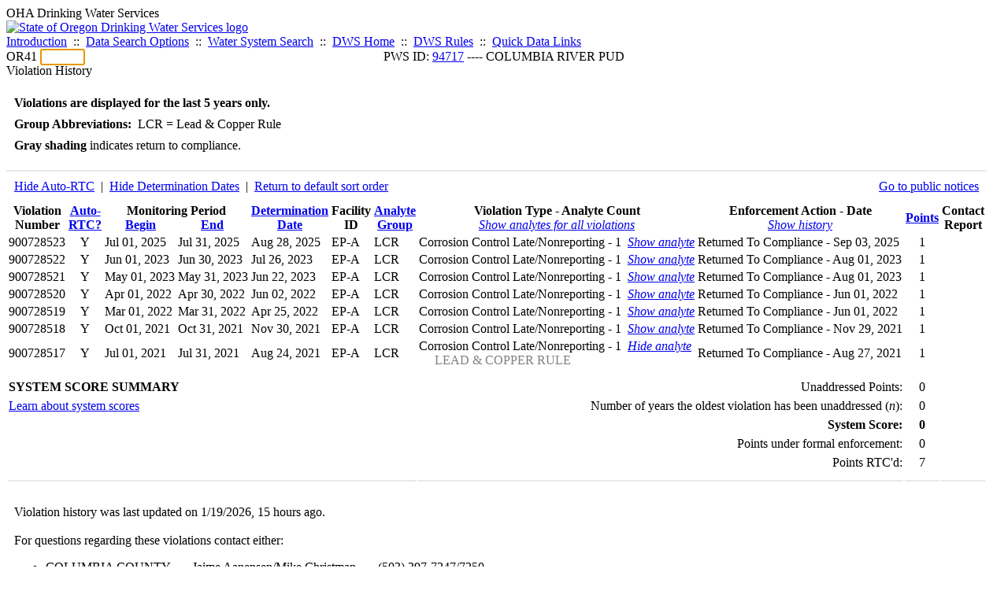

--- FILE ---
content_type: text/html; charset=UTF-8
request_url: https://yourwater.oregon.gov/violsum.php?pwsno=94717&sortby=points&showdeterm=1&showan=7
body_size: 4921
content:
<!DOCTYPE html><html>
	<head>
	<title>94717 Violation History | Data Online | Oregon Drinking Water Services
	</title>

	<meta name='description' Content= 'Oregon Drinking Water Services Data Query Page' >
	<meta name='keywords' Content= 'Oregon Health Authority, Public Health Division, Environmental Public Health, DWS, Drinking Water Services, DWP, Drinking Water Program' ><link rel='preconnect' href='https://rsms.me/'>
	<link rel='stylesheet' href='https://rsms.me/inter/inter.css'><link rel='stylesheet' href='https://yourwater.oregon.gov/newfiles/stylesnew.css'>
	<link rel='stylesheet' href='https://yourwater.oregon.gov/newfiles/shared.css?v=1209'>	

</head><BODY >
	<a name='top'></a><div class='noscreen title'>OHA Drinking Water Services</div>
		<div class='banner noprint'>
			<div class='bannerhead'>
				<a href='http://public.health.oregon.gov/HealthyEnvironments/DrinkingWater/'>
					<img src='https://yourwater.oregon.gov/images/dwphead.png?v=aug2024' alt='State of Oregon Drinking Water Services logo'>
				</a>
			</div><div class='topnav'><a href='https://yourwater.oregon.gov/index.php'>Introduction</a>&nbsp; ::&nbsp; 
					<a href='https://yourwater.oregon.gov/search.php'>Data Search Options</a>&nbsp; ::&nbsp; 
					<a href='https://yourwater.oregon.gov/wssearch.php' title='Find a water system by PWS ID, name, or location'>Water System Search</a>&nbsp; ::&nbsp; 
					<a href='https://www.oregon.gov/oha/ph/HealthyEnvironments/DrinkingWater/' target='_blank' title='Drinking Water Services Home'>DWS Home</a>&nbsp; ::&nbsp; 
					<a href='https://www.oregon.gov/oha/ph/HealthyEnvironments/DrinkingWater/Rules/Pages/rules.aspx#oars' target='_blank' title='Drinking Water Rules'>DWS Rules</a>&nbsp; ::&nbsp; <a href='#footer'>Quick Data Links</a></div></div><div class='bannerwidth'><div class='changepws'>
				<form method=GET class='noprint'>
					OR41 <input class='changepws' type='text' size=5 name='pwsno' autofocus>
				</form>
			</div><div class='title' style='text-align:center;margin-top:-20px;'>PWS ID: <a href=https://yourwater.oregon.gov/inventory.php?pwsno=94717>94717</a> ---- COLUMBIA RIVER PUD</div>
	</div>
	<div class='titlebig bannerwidth'>Violation History</div><br>
<div class='bannerwidth' style='padding-left:10px;line-height:170%;'>
	<b>Violations are displayed for the last 5 years only.</b><br>
	<b>Group Abbreviations:</b>&nbsp; LCR&nbsp;=&nbsp;Lead & Copper Rule<br><span class='shade-gray'  style='font-weight:bold;padding:3px 0px;'>Gray shading</span> indicates return to compliance.&nbsp; 
</div>
<br><table class='new'>
<caption style='padding:10px;border-top:2px solid #E8E8E8;'>
	<div style='float:left;'><a href='/violsum.php?pwsno=94717&sortby=points&showautortc=0&showdeterm=1&showan=7'>Hide Auto-RTC</a>&nbsp; |&nbsp; <a href='/violsum.php?pwsno=94717&sortby=points&showan=7'>Hide Determination Dates</a>&nbsp; |&nbsp; <a href='/violsum.php?pwsno=94717&showdeterm=1'>Return to default sort order</a></div>
	<div style='float:right;'><a href='pubnote.php?pwsno=94717'>Go to public notices</a>
	</div>
	<div style='clear:both;'>
</caption><thead>
	<tr>
		<th>Violation<br>Number</th><th style='text-align:center;'><a href='/violsum.php?pwsno=94717&sortby=autortc&showdeterm=1'>Auto-<br>RTC?</a></th><th colspan=2>Monitoring Period<br>
			<div style='float:left;width:50%;'>
				<a href='/violsum.php?pwsno=94717&sortby=begin&showdeterm=1'>Begin</a> 
			</div>
			<a href='/violsum.php?pwsno=94717&sortby=end&showdeterm=1'>End</a>
		</th><th><a href='/violsum.php?pwsno=94717&sortby=determ&showdeterm=1'>Determination<br>Date</a></th><th>Facility<br>ID</th>
		<th><a href='/violsum.php?pwsno=94717&sortby=group&showdeterm=1'>Analyte<br>Group</a></th>

		<th>Violation Type - Analyte Count<br>
			<span style='font-weight:normal;'><a href='/violsum.php?pwsno=94717&sortby=points&showdeterm=1&showan=-1'><i>Show analytes for all violations</i></a></span>
		</th>

		<th nowrap>Enforcement Action - Date<br>
			<span style='font-weight:normal;'><a href='/violsum.php?pwsno=94717&sortby=points&showdeterm=1&showenf=1&showan=7'><i>Show history</i></a></span>
		</th>

		<th align=center><a href='/violsum.php?pwsno=94717&sortby=points&showdeterm=1'>Points</a></th>
		<th>Contact<br>Report</th>
	</tr>
</thead>
<tbody><tr class='shade-gray'><td nowrap>900728523</td><td style='text-align:center;' nowrap>Y</td><td nowrap>Jul 01, 2025</td>
			<td nowrap style='min-width:80px;'>Jul 31, 2025</td><td nowrap>Aug 28, 2025</td><td nowrap>EP-A</td>
			<td nowrap>LCR</td>
			<td nowrap>Corrosion Control Late/Nonreporting - 1&nbsp;&nbsp;<a href='/violsum.php?pwsno=94717&sortby=points&showdeterm=1&showan=1'><i>Show analyte</i></a></td>
			
			<td nowrap>Returned To Compliance - Sep 03, 2025</td>
			
			<td align=center nowrap>1</td>

			<td></td>

		</tr><tr class='shade-gray'><td nowrap>900728522</td><td style='text-align:center;' nowrap>Y</td><td nowrap>Jun 01, 2023</td>
			<td nowrap style='min-width:80px;'>Jun 30, 2023</td><td nowrap>Jul 26, 2023</td><td nowrap>EP-A</td>
			<td nowrap>LCR</td>
			<td nowrap>Corrosion Control Late/Nonreporting - 1&nbsp;&nbsp;<a href='/violsum.php?pwsno=94717&sortby=points&showdeterm=1&showan=2'><i>Show analyte</i></a></td>
			
			<td nowrap>Returned To Compliance - Aug 01, 2023</td>
			
			<td align=center nowrap>1</td>

			<td></td>

		</tr><tr class='shade-gray'><td nowrap>900728521</td><td style='text-align:center;' nowrap>Y</td><td nowrap>May 01, 2023</td>
			<td nowrap style='min-width:80px;'>May 31, 2023</td><td nowrap>Jun 22, 2023</td><td nowrap>EP-A</td>
			<td nowrap>LCR</td>
			<td nowrap>Corrosion Control Late/Nonreporting - 1&nbsp;&nbsp;<a href='/violsum.php?pwsno=94717&sortby=points&showdeterm=1&showan=3'><i>Show analyte</i></a></td>
			
			<td nowrap>Returned To Compliance - Aug 01, 2023</td>
			
			<td align=center nowrap>1</td>

			<td></td>

		</tr><tr class='shade-gray'><td nowrap>900728520</td><td style='text-align:center;' nowrap>Y</td><td nowrap>Apr 01, 2022</td>
			<td nowrap style='min-width:80px;'>Apr 30, 2022</td><td nowrap>Jun 02, 2022</td><td nowrap>EP-A</td>
			<td nowrap>LCR</td>
			<td nowrap>Corrosion Control Late/Nonreporting - 1&nbsp;&nbsp;<a href='/violsum.php?pwsno=94717&sortby=points&showdeterm=1&showan=4'><i>Show analyte</i></a></td>
			
			<td nowrap>Returned To Compliance - Jun 01, 2022</td>
			
			<td align=center nowrap>1</td>

			<td></td>

		</tr><tr class='shade-gray'><td nowrap>900728519</td><td style='text-align:center;' nowrap>Y</td><td nowrap>Mar 01, 2022</td>
			<td nowrap style='min-width:80px;'>Mar 31, 2022</td><td nowrap>Apr 25, 2022</td><td nowrap>EP-A</td>
			<td nowrap>LCR</td>
			<td nowrap>Corrosion Control Late/Nonreporting - 1&nbsp;&nbsp;<a href='/violsum.php?pwsno=94717&sortby=points&showdeterm=1&showan=5'><i>Show analyte</i></a></td>
			
			<td nowrap>Returned To Compliance - Jun 01, 2022</td>
			
			<td align=center nowrap>1</td>

			<td></td>

		</tr><tr class='shade-gray'><td nowrap>900728518</td><td style='text-align:center;' nowrap>Y</td><td nowrap>Oct 01, 2021</td>
			<td nowrap style='min-width:80px;'>Oct 31, 2021</td><td nowrap>Nov 30, 2021</td><td nowrap>EP-A</td>
			<td nowrap>LCR</td>
			<td nowrap>Corrosion Control Late/Nonreporting - 1&nbsp;&nbsp;<a href='/violsum.php?pwsno=94717&sortby=points&showdeterm=1&showan=6'><i>Show analyte</i></a></td>
			
			<td nowrap>Returned To Compliance - Nov 29, 2021</td>
			
			<td align=center nowrap>1</td>

			<td></td>

		</tr><tr class='shade-gray'><td nowrap>900728517</td><td style='text-align:center;' nowrap>Y</td><td nowrap>Jul 01, 2021</td>
			<td nowrap style='min-width:80px;'>Jul 31, 2021</td><td nowrap>Aug 24, 2021</td><td nowrap>EP-A</td>
			<td nowrap>LCR</td>
			<td nowrap>Corrosion Control Late/Nonreporting - 1&nbsp;&nbsp;<a href='/violsum.php?pwsno=94717&sortby=points&showdeterm=1'><i>Hide analyte</i></a><div style='padding-left:20px;'><span style='color:gray;'>LEAD & COPPER RULE                      </span><br></td>
			
			<td nowrap>Returned To Compliance - Aug 27, 2021</td>
			
			<td align=center nowrap>1</td>

			<td></td>

		</tr></tbody>
<tfoot><tr>
		<td style='vertical-align:top;border-bottom:2px solid #E8E8E8; padding-top:10px;padding-bottom:10px;line-height:150%;' colspan=7><b>SYSTEM SCORE SUMMARY</b><br>
		<a href='sscore_info.php'>Learn about system scores</a></td><td style='text-align:right;vertical-align:top;border-bottom:2px solid #E8E8E8; padding-top:10px;padding-bottom:10px;line-height:150%;' colspan=2>Unaddressed Points:<br>
			Number of years the oldest violation has been unaddressed (<i>n</i>):<br>
			<b>System Score:</b><br>
			Points under formal enforcement:<br>
			Points RTC'd:
		</td>
		<td style='text-align:center;vertical-align:top;border-bottom:2px solid #E8E8E8; padding-top:10px;padding-bottom:10px;line-height:150%;'>0<br>
			0<br><span style='font-weight:bold;'>0</span><br>
			0<br>
			7		
		</td><td style='vertical-align:top;border-bottom:2px solid #E8E8E8; padding-top:10px;padding-bottom:10px;line-height:150%;'></td>
	</tr>
</tfoot>
</table>
<br>
<div style='padding:10px 0px 0px 10px;'>
	Violation history was last updated on 1/19/2026, 15 hours ago.<br>
	<br>
	For questions regarding these violations contact either:<br>
	<ul><li style='padding-bottom:5px;'>COLUMBIA COUNTY ---- Jaime Aanensen/Mike Christman ---- (503) 397-7247/7250</li><li style='padding-bottom:5px;'>DWS Compliance Specialist ---- Chuck Michael ---- 503-894-2919 or <a href='mailto:CHARLES.E.MICHAEL@oha.oregon.gov'>CHARLES.E.MICHAEL@oha.oregon.gov</a>.</li></ul>
</div><br>
<a name='footer'></a>
<div class='bannerwidth noprint'><hr>
		<div style='padding-bottom:10px;'>
			More information for this water system: <span style='float:right;color:lightgray;font-size:80%;'>
					<i>SDWIS ID 1907</i>
				</span></div>

		<div class='footinc'>
			<a href='inventory.php?pwsno=94717'>System Info</a>&nbsp; ::&nbsp; 
			<a href='complianceletter.php?pwsno=94717'>Report for Lenders</a>&nbsp; ::&nbsp; 
			<a href='alerts.php?pwsno=94717'>Alerts</a>&nbsp; ::&nbsp; 
			<a href='violsum.php?pwsno=94717'>Violations</a>&nbsp; ::&nbsp; 
			<a href='enforce.php?pwsno=94717'>Compliance & Enforcement</a>&nbsp; ::&nbsp; 
			<a href='cr-pws.php?pwsno=94717'>Contacts & Advisories</a>&nbsp; ::&nbsp; 
			<a href='sitevisits.php?pwsno=94717'>Site Visits</a>&nbsp; ::&nbsp; 
			<a href='pubnote.php?pwsno=94717'>Public Notice</a>
			<br>

			<a href='colistats.php?pwsno=94717'>Coliform Summary</a>&nbsp; ::&nbsp; 
			<a href='dcoliform.php?pwsno=94717'>Coliform Results</a>&nbsp; ::&nbsp; 
			<a href='schedulescoliform.php?pwsno=94717'>Coliform Schedules</a>&nbsp; ::&nbsp; 
			<a href='lt2.php?pwsno=94717' title='LT2 Schedules and Sample Results'>LT2</a>&nbsp; ::&nbsp; 
			<a href='gwudi.php?pwsno=94717'>GW/GWUDI Source Details</a>&nbsp; ::&nbsp; 
			<a href='planreview.php?pwsno=94717'>Plan Review</a>&nbsp; ::&nbsp; 
			<a href='wsfee.php?pwsno=94717'>Annual Fee</a>
			<br>

			<a href='chemsum.php?pwsno=94717'>Chemical Summary</a>&nbsp; ::&nbsp; 
			<a href='chems.php?pwsno=94717'>Chemical Results</a>&nbsp; ::&nbsp; 
			<a href='schedule_status.php?pwsno=94717' title='This page may take a few minutes to load.'>Chemical Schedules</a>&nbsp; ::&nbsp; 
			<a href='scheduleschems.php?pwsno=94717'>Chemical Schedule Summary</a>&nbsp; ::&nbsp; 
			<a href='averages.php?pwsno=94717' title='Arsenic Running Annual Averages'>Arsenic RAA</a>&nbsp; ::&nbsp; 
			<a href='cyano.php?pwsno=94717' title='Cyanotoxin Sample Results'>Cyanotoxins</a>
			<br>

			<a href='leadcopper.php?pwsno=94717'>Lead & Copper</a>&nbsp; ::&nbsp; 
			<a href='dbpsites.php?pwsno=94717'>DBP Sample Sites</a>&nbsp; ::&nbsp; 
			<a href='fanls.php?pwsno=94717' title='Facility Analyte Levels'>FANLs</a>&nbsp; ::&nbsp; 
			<a href='mrdl.php?pwsno=94717' title='Maximum Residual Disinfectant Level'>MRDL</a>&nbsp; ::&nbsp; 
			<a href='chlorine_summaries.php?pwsno=94717'>GWR 4-Log</a>&nbsp; ::&nbsp; 
			<a href='turbidity.php?pwsno=94717'>Turbidity</a>&nbsp; ::&nbsp; 
			<a href='surface.php?pwsno=94717' title='Surface Water Treatment Rule'>SWTR</a>&nbsp; ::&nbsp; 
			<a href='averageslraa.php?pwsno=94717' title='Locational Running Annual Averages'>LRAA</a>&nbsp; ::&nbsp; 
			<a href='dwsp.php?pwsno=94717'>DW Source Protection</a>
			<br><div style='text-align:center;padding-top:4px;'>
				<a href='chems.php?pwsno=94717' style='text-decoration:none;color:#151515;' title='Go to the chemical results page for this water system'>
					<span style='padding:4px;color:#151515;background-color:#fafafa; border:1px solid lightgray; border-radius:3px;text-decoration:none;'>
						<b>PFAS data</b> are now located on the <b>Chemical Results</b> page.
					</span>
				</a>
			</div></div><hr align=left>
	<div style='padding-bottom:10px;'>
		Information for all water systems:
	</div>
	<div class='footinc'>
		<a href='inventorylist.php'>Water System Inventory</a>&nbsp; ::&nbsp; 
			<a href='wss.php'>Water System Surveys</a>&nbsp; ::&nbsp; 
			<a href='osp.php'>Outstanding Performers</a>&nbsp; ::&nbsp; 
			<a href='wtpinsp.php'>Treatment Plant Inspections</a>&nbsp; ::&nbsp; 
			<a href='treatment.php'>Treatment</a>&nbsp; ::&nbsp; 
			<a href='plancounty.php'>Plan Reviews</a>
		<br>
			<a href='alertscounty.php'>Alerts</a>&nbsp; ::&nbsp; 
			<a href='violcounty.php'>Violations</a>&nbsp; ::&nbsp; 
			<A href='compliance.php'>Compliance & Enforcement</a>&nbsp; ::&nbsp; 
			<A href='sigdefs.php'>Deficiencies</a>&nbsp; ::&nbsp; 
			<a href='sscore.php'>System Scores</a>&nbsp; ::&nbsp; 
			<a href='exceedance.php'>Exceedances</a>&nbsp; ::&nbsp; 
			<a href='pncounty.php'>Public Notices</a>&nbsp; ::&nbsp; 
			<a href='servicelines.php'>Service Lines</a>
		<br>
			<a href='advisories.php'>Water Advisories</a>&nbsp; ::&nbsp; 
			<a href='cr-all.php'>Contact Reports</a>&nbsp; ::&nbsp; 
			<a href='cyanocounty.php'>Cyanotoxins</a>&nbsp; ::&nbsp; 
			<a href='pfascounty.php'>PFAS</a>&nbsp; ::&nbsp; 
			<a href='wildfirevocs.php'>Post-wildfire VOCs</a>&nbsp; ::&nbsp; 
			<a href='fluoride.php'>Fluoride</a>&nbsp; ::&nbsp; 
			<a href='cert.php'>Certification List</a>&nbsp; ::&nbsp; 
			<a href='dwsp-all.php'>DW Source Protection</a>
		<br></div>
	<hr>
	Main menu:
	<div class='footinc' style='display:inline-block;'>
	<a href='https://yourwater.oregon.gov/index.php'>Introduction</a>&nbsp; ::&nbsp; 
					<a href='https://yourwater.oregon.gov/search.php'>Data Search Options</a>&nbsp; ::&nbsp; 
					<a href='https://yourwater.oregon.gov/wssearch.php' title='Find a water system by PWS ID, name, or location'>Water System Search</a>&nbsp; ::&nbsp; 
					<a href='https://www.oregon.gov/oha/ph/HealthyEnvironments/DrinkingWater/' target='_blank' title='Drinking Water Services Home'>DWS Home</a>&nbsp; ::&nbsp; 
					<a href='https://www.oregon.gov/oha/ph/HealthyEnvironments/DrinkingWater/Rules/Pages/rules.aspx#oars' target='_blank' title='Drinking Water Rules'>DWS Rules</a></div>
	<hr><div style='padding:10px 0px;'>Need help? <a href='mailto:Info.DrinkingWater@odhsoha.oregon.gov?subject=Data Online - PWS 94717 - Violation History'>Email Drinking Water Services</a> for assistance.<span style='float:right;'><a href='/webforms' target='_blank' class='btntag'>Staff/Partner Login</a></span>
		<br>
	</div>

</div>	<script async src="https://www.googletagmanager.com/gtag/js?id=G-1RVQ25KTSK"></script>
	<script>
		var thisurl = window.location.href;
		var accstring="";
		if(thisurl.toLowerCase().includes("feetype=acc")) {
			var accstring="?feetype=acc";
		}

		window.dataLayer = window.dataLayer || [];
		function gtag(){dataLayer.push(arguments);}
		gtag('js', new Date());

		gtag('config', 'G-1RVQ25KTSK', {
		'page_location': location.protocol + '//' + location.host + location.pathname + accstring,
		});
	</script>
	</BODY>
</HTML>